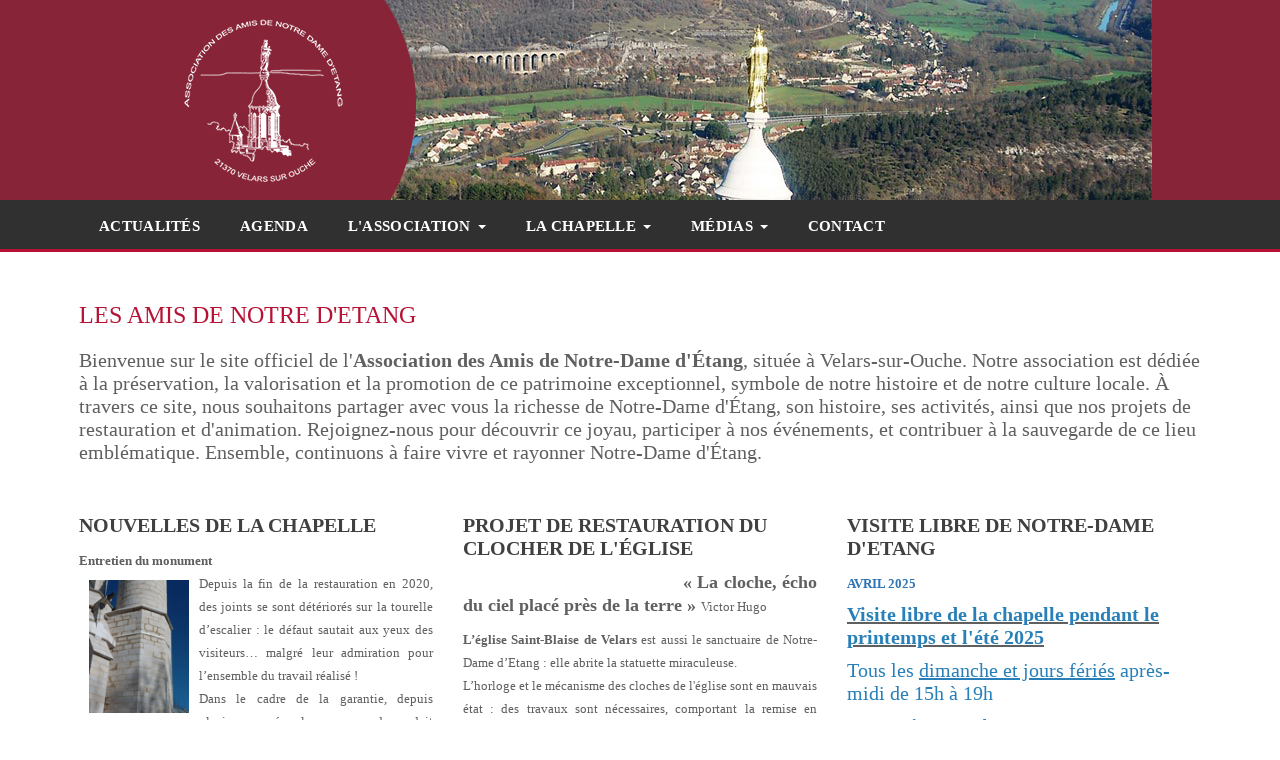

--- FILE ---
content_type: text/html; charset=UTF-8
request_url: https://les-amis-de-notre-dame-d-etang.s2.yapla.com/fr/accueil/detail/soutien-aux-amis-de-notre-detang/8565
body_size: 19390
content:
<!DOCTYPE html PUBLIC "-//W3C//DTD XHTML+RDFa 1.0//EN" "http://www.w3.org/MarkUp/DTD/xhtml-rdfa-1.dtd"><html lang="fr-FR" dir="ltr"
	xmlns="http://www.w3.org/1999/xhtml">

<head>
			<title>Dons à l'association des Amis de Notre-Dame d'Etang</title>
	        <meta http-equiv="Content-Type" content="text/html; charset=UTF-8" />
        <meta name="title" content="Dons à l'association des Amis de Notre-Dame d'Etang" />
        <meta name="description" content="Campagne pour l&amp;#39;entretien et l&amp;#39;amélioration de la Chapelle et du site de Notre-Dame D&amp;#39;Etang" />
        <meta name="robots" content="index, follow" />
        <meta name="author" content="amis de Notre-Dame d'etang" />
        <meta name="generator" content="Yapla v6.225.0 - CMS Application" />
        <meta property="og:title" content="Dons à l'association des Amis de Notre-Dame d'Etang" />
        <meta property="og:type" content="article" />
        <meta property="og:url" content="https://les-amis-de-notre-dame-d-etang.s2.yapla.com/fr/accueil/detail/soutien-aux-amis-de-notre-detang/8565" />
        <meta property="og:image" content="https://cdn.eu.yapla.com/company/CPYVHAJwXzW27KCDMPf4iaN0r/account/association-1-2-1650733996.jpg" />
        <meta property="og:site_name" content="Les amis de Notre Dame d'Etang" />
        <meta property="og:description" content="Campagne pour l&amp;#39;entretien et l&amp;#39;amélioration de la Chapelle et du site de Notre-Dame D&amp;#39;Etang" />
        <meta name="twitter:title" content="Dons à l'association des Amis de Notre-Dame d'Etang" />
        <meta name="twitter:card" content="summary_large_image" />
        <meta name="twitter:url" content="https://les-amis-de-notre-dame-d-etang.s2.yapla.com/fr/accueil/detail/soutien-aux-amis-de-notre-detang/8565" />
        <meta name="twitter:description" content="Campagne pour l&amp;#39;entretien et l&amp;#39;amélioration de la Chapelle et du site de Notre-Dame D&amp;#39;Etang" />
        <meta name="twitter:image:src" content="https://cdn.eu.yapla.com/company/CPYVHAJwXzW27KCDMPf4iaN0r/account/association-1-2-1650733996.jpg" />
    <script type="module" src="/js/vue/dist/assets/cms-C2-E8qGL.js"></script>
<link rel="stylesheet" href="/js/vue/dist/assets/cms-CtorkvZO.css" rel="stylesheet" type="text/css">
		<script>
			document.addEventListener('DOMContentLoaded', function () {
				memboGo.Web.Consent.gtm(null);
								memboGo.Web.Consent.hotjarId = '';
				memboGo.Web.Consent.facebookId = '';
				memboGo.Web.Consent.init(0, {"consentNotice":{"description":"<p class=\"consent_notice_title_title\">Nous voulons vous proposer la meilleure exp\u00e9rience sur notre site<\/p> Nous utilisons des cookies afin de vous offrir une navigation fluide et agr\u00e9able. Vous avez la possibilit\u00e9 de refuser, accepter ou g\u00e9rer ces pr\u00e9f\u00e9rences en cliquant sur l'un des trois boutons ci-dessous.","learnMore":"Param\u00e9trer les cookies"},"consentModal":{"title":"Param\u00e9trer les cookies","description":"amis de Notre-Dame d'etang utilise des cookies pour vous proposer une meilleure exp\u00e9rience de navigation. Veuillez noter que les cookies n\u00e9cessaires au fonctionnement du site ne peuvent \u00eatre refus\u00e9s. Pour en savoir plus, vous pouvez consulter notre <a href=\"https:\/\/www.yapla.com\/fr-fr\/donnees-personnelles\" target=\"_blank\">politique de traitement des donn\u00e9es personnelles<\/a>. <p>Cliquez sur chaque cat\u00e9gorie de cookies pour activer ou d\u00e9sactiver leur utilisation.<\/p>","acceptAll":"Tout accepter","acceptSelected":"Terminer","decline":"Tout refuser"},"Hotjar":{"description":"Enregistrement du parcours de navigation - <a href=\"https:\/\/www.hotjar.com\/legal\/policies\/privacy\/\" target=\"_blank\" style=\"font-size:12px;\">En savoir plus<\/a>"},"Google-Analytics":{"title":"Analytics","description":"Permet d'analyser les statistiques de consultation de notre site - <a href=\"https:\/\/policies.google.com\/privacy?hl=fr#infocollect\" target=\"_blank\" style=\"font-size:12px;\">En savoir plus<\/a>"},"Google-Ads":{"title":"Google-Ads","description":"Analyser la performance des campagnes publicitaires - <a href=\"https:\/\/policies.google.com\/privacy?hl=fr#infocollect\" target=\"_blank\" style=\"font-size:12px;\">En savoir plus<\/a>"},"Amplitude":{"title":"Amplitude","description":"Analyse et mesure les performances du site - <a href=\"https:\/\/amplitude.com\/privacy\" target=\"_blank\" style=\"font-size:12px;\">En savoir plus<\/a>"},"Facebook":{"title":"Facebook Pixel","description":"Identifie les visteurs en provenance de publications Facebook - <a href=\"https:\/\/www.facebook.com\/about\/privacy\" target=\"_blank\" style=\"font-size:12px;\">En savoir plus<\/a>"},"Sentry":{"title":"Sentry","description":"Surveille les erreurs et probl\u00e8mes techniques du site - <a href=\"https:\/\/sentry.io\/privacy\/\" target=\"_blank\" style=\"font-size:12px;\">En savoir plus<\/a>"},"ok":"OK pour moi","acceptAll":"Tout accepter","acceptSelected":"Terminer","decline":"Tout refuser"}, 'fr')
			});

					</script>

		<link href="https://cdn.eu.yapla.com/css/loader.css?v=v6.225.0&amp;v=v6.225.0&amp;sha1=83b4134a5967f4987f84b8012caf0efd0a1a75ab" media="screen" rel="stylesheet" type="text/css" />
<link href="https://cdn.eu.yapla.com/css/tips.css?v=v6.225.0&amp;v=v6.225.0&amp;sha1=83b4134a5967f4987f84b8012caf0efd0a1a75ab" media="screen" rel="stylesheet" type="text/css" />
<link href="https://cdn.eu.yapla.com/css/chosen.min.css?v=v6.225.0&amp;v=v6.225.0&amp;sha1=83b4134a5967f4987f84b8012caf0efd0a1a75ab" media="screen" rel="stylesheet" type="text/css" />
<link href="https://fonts.gstatic.com" rel="preconnect" />
<link href="https://www.googletagmanager.com" rel="preconnect" />
<link href="https://cdn.eu.yapla.com/company/CPYVHAJwXzW27KCDMPf4iaN0r/website/favicon-nde-1706193581.png" rel="shortcut icon" />
<link href="https://cdn.eu.yapla.com/css/bootstrap-cms.css?v=v6.225.0&amp;v=v6.225.0&amp;sha1=83b4134a5967f4987f84b8012caf0efd0a1a75ab" media="all" rel="stylesheet" type="text/css" />
<link href="/templates/cms/00012/css/main.css?v=v6.225.0" media="screen" rel="stylesheet" type="text/css" /><script type="text/javascript" src="https://cdn.eu.yapla.com/js/jquery/jquery-1.12.4.min.js?v=v6.225.0&amp;sha1=83b4134a5967f4987f84b8012caf0efd0a1a75ab"></script>
<script type="text/javascript" src="https://cdn.eu.yapla.com/js/jquery/jquery-ui-1.13.2.min.js?v=v6.225.0&amp;sha1=83b4134a5967f4987f84b8012caf0efd0a1a75ab"></script>
<script type="text/javascript" src="https://cdn.eu.yapla.com/js/membogo/web/frontend.js?v=v6.225.0&amp;v=v6.225.0&amp;sha1=83b4134a5967f4987f84b8012caf0efd0a1a75ab"></script>
<script type="text/javascript" src="https://cdn.eu.yapla.com/js/membogo/core.js?v=v6.225.0&amp;v=v6.225.0&amp;sha1=83b4134a5967f4987f84b8012caf0efd0a1a75ab"></script>
<script type="text/javascript" defer="defer">
    //<![CDATA[
    $(function(){memboGo.Web.Menu.vertical('.menu-vertical-1309936');});    //]]>
</script>
<script type="text/javascript" defer="defer" src="https://cdn.eu.yapla.com/js/membogo/form/field.js?v=v6.225.0&amp;v=v6.225.0&amp;sha1=83b4134a5967f4987f84b8012caf0efd0a1a75ab"></script>
<script type="text/javascript" defer="defer" src="https://cdn.eu.yapla.com/js/jquery/chosen.jquery.min.js?v=v6.225.0&amp;sha1=83b4134a5967f4987f84b8012caf0efd0a1a75ab"></script>
<script type="text/javascript" defer="defer">
    //<![CDATA[
    var fieldText = {"autocomplete":"Rechercher avec Google Maps","manual":"Saisir l'adresse manuellement"}    //]]>
</script>
<script type="text/javascript" defer="defer" src="https://cdn.eu.yapla.com/js/membogo/news/frontend.js?v=v6.225.0&amp;v=v6.225.0&amp;sha1=83b4134a5967f4987f84b8012caf0efd0a1a75ab"></script>
<script type="text/javascript" defer="defer">
    //<![CDATA[
    $(function(){memboGo.news.init();});    //]]>
</script>
<script type="text/javascript" defer="defer">
    //<![CDATA[
    var fieldText = {"autocomplete":"Rechercher avec Google Maps","manual":"Saisir l'adresse manuellement"}    //]]>
</script>
<script type="text/javascript" defer="defer">
    //<![CDATA[
    
var selected_state = '';
var local = "fr";
var pageId = "184278";
var text_edit = 'Éditer';
    //]]>
</script>
<script type="text/javascript" defer="defer" src="https://cdn.eu.yapla.com/js/hpjorg/utils.js?v=v6.225.0&amp;v=v6.225.0&amp;sha1=83b4134a5967f4987f84b8012caf0efd0a1a75ab"></script>
<script type="text/javascript" defer="defer" src="https://cdn.eu.yapla.com/js/joomflo/paginator.js?v=v6.225.0&amp;v=v6.225.0&amp;sha1=83b4134a5967f4987f84b8012caf0efd0a1a75ab"></script>
<script type="text/javascript" defer="defer" src="https://cdn.eu.yapla.com/js/joomflo/main.js?v=v6.225.0&amp;v=v6.225.0&amp;sha1=83b4134a5967f4987f84b8012caf0efd0a1a75ab"></script>
<script type="text/javascript" defer="defer" src="https://cdn.eu.yapla.com/js/jquery/chosen.jquery.min.js?v=v6.225.0&amp;v=v6.225.0&amp;sha1=83b4134a5967f4987f84b8012caf0efd0a1a75ab"></script>
<script type="text/javascript" defer="defer" src="https://cdn.eu.yapla.com/js/jquery/jquery.inputmask.bundle.min.js?v=4.0.6&amp;v=v6.225.0&amp;sha1=83b4134a5967f4987f84b8012caf0efd0a1a75ab"></script>
<script type="text/javascript" defer="defer" src="https://kit.fontawesome.com/1118d2d659.js"></script>
<script type="text/javascript" defer="defer" src="https://cdn.eu.yapla.com/js/joomflo/bootstrap-cms.min.js?v=v6.225.0&amp;v=v6.225.0&amp;sha1=83b4134a5967f4987f84b8012caf0efd0a1a75ab"></script>
<script type="text/javascript" defer="defer" src="https://cdn.eu.yapla.com/js/joomflo/dest/respond.min.js?v=v6.225.0&amp;v=v6.225.0&amp;sha1=83b4134a5967f4987f84b8012caf0efd0a1a75ab"></script>
<script type="text/javascript" defer="defer" src="https://cdn.eu.yapla.com/js/joomflo/cookieconsent/cookieconsent.min.js?v=v6.225.0&amp;v=v6.225.0&amp;sha1=83b4134a5967f4987f84b8012caf0efd0a1a75ab"></script>
<script type="text/javascript" defer="defer" src="https://cdn.eu.yapla.com/js/hpjorg/loader.js?v=v6.225.0&amp;v=v6.225.0&amp;sha1=83b4134a5967f4987f84b8012caf0efd0a1a75ab"></script>
<script type="text/javascript" defer="defer">
    //<![CDATA[
    	// Add a custom class to all datepicker instances to allow styling
	const originalAttachMethod = $.datepicker._attachDatepicker;
	$.datepicker._attachDatepicker = function(target, settings) {
		originalAttachMethod.call(this, target, settings);	
		this.dpDiv.addClass('yapla-datepicker');
	};

	var baseUrl = "/";
	var language = "fr";
	$(function() {
	memboGo.core._lng = 'fr';
	memboGo.core.money.format = '0,00 €';
	memboGo.core.googlePlace.key = '';
	memboGo.core.datepicker.init({"monthNames":"['Janvier', 'F\u00e9vrier', 'Mars', 'Avril', 'Mai', 'Juin', 'Juillet', 'Aout', 'Septembre', 'Octobre', 'Novembre', 'D\u00e9cembre']","monthNamesShort":"['Janvier', 'F\u00e9vrier', 'Mars', 'Avril', 'Mai', 'Juin', 'Juillet', 'Aout', 'Septembre', 'Octobre', 'Novembre', 'D\u00e9cembre']","dayNames":"['Dimanche', 'Lundi', 'Mardi', 'Mercredi', 'Jeudi', 'Vendredi', 'Samedi']","dayNamesShort":"['Dim', 'Lun', 'Mar', 'Mer', 'Jeu', 'Ven', 'Sam']","dayNamesMin":"['Dim', 'Lun', 'Mar', 'Mer', 'Jeu', 'Ven', 'Sam']","dateFormat":"dd-mm-yy","companyCountry":"FR"}	);
	});
	    //]]>
</script>	<meta name="viewport" content="width=device-width, initial-scale=1.0" />
	<meta http-equiv="X-UA-Compatible" content="IE=edge"><script type="text/javascript">(window.NREUM||(NREUM={})).init={privacy:{cookies_enabled:true},ajax:{deny_list:[]},feature_flags:["soft_nav"]};(window.NREUM||(NREUM={})).loader_config={licenseKey:"f76546586f",applicationID:"1038230873",browserID:"1120157852"};;/*! For license information please see nr-loader-rum-1.308.0.min.js.LICENSE.txt */
(()=>{var e,t,r={163:(e,t,r)=>{"use strict";r.d(t,{j:()=>E});var n=r(384),i=r(1741);var a=r(2555);r(860).K7.genericEvents;const s="experimental.resources",o="register",c=e=>{if(!e||"string"!=typeof e)return!1;try{document.createDocumentFragment().querySelector(e)}catch{return!1}return!0};var d=r(2614),u=r(944),l=r(8122);const f="[data-nr-mask]",g=e=>(0,l.a)(e,(()=>{const e={feature_flags:[],experimental:{allow_registered_children:!1,resources:!1},mask_selector:"*",block_selector:"[data-nr-block]",mask_input_options:{color:!1,date:!1,"datetime-local":!1,email:!1,month:!1,number:!1,range:!1,search:!1,tel:!1,text:!1,time:!1,url:!1,week:!1,textarea:!1,select:!1,password:!0}};return{ajax:{deny_list:void 0,block_internal:!0,enabled:!0,autoStart:!0},api:{get allow_registered_children(){return e.feature_flags.includes(o)||e.experimental.allow_registered_children},set allow_registered_children(t){e.experimental.allow_registered_children=t},duplicate_registered_data:!1},browser_consent_mode:{enabled:!1},distributed_tracing:{enabled:void 0,exclude_newrelic_header:void 0,cors_use_newrelic_header:void 0,cors_use_tracecontext_headers:void 0,allowed_origins:void 0},get feature_flags(){return e.feature_flags},set feature_flags(t){e.feature_flags=t},generic_events:{enabled:!0,autoStart:!0},harvest:{interval:30},jserrors:{enabled:!0,autoStart:!0},logging:{enabled:!0,autoStart:!0},metrics:{enabled:!0,autoStart:!0},obfuscate:void 0,page_action:{enabled:!0},page_view_event:{enabled:!0,autoStart:!0},page_view_timing:{enabled:!0,autoStart:!0},performance:{capture_marks:!1,capture_measures:!1,capture_detail:!0,resources:{get enabled(){return e.feature_flags.includes(s)||e.experimental.resources},set enabled(t){e.experimental.resources=t},asset_types:[],first_party_domains:[],ignore_newrelic:!0}},privacy:{cookies_enabled:!0},proxy:{assets:void 0,beacon:void 0},session:{expiresMs:d.wk,inactiveMs:d.BB},session_replay:{autoStart:!0,enabled:!1,preload:!1,sampling_rate:10,error_sampling_rate:100,collect_fonts:!1,inline_images:!1,fix_stylesheets:!0,mask_all_inputs:!0,get mask_text_selector(){return e.mask_selector},set mask_text_selector(t){c(t)?e.mask_selector="".concat(t,",").concat(f):""===t||null===t?e.mask_selector=f:(0,u.R)(5,t)},get block_class(){return"nr-block"},get ignore_class(){return"nr-ignore"},get mask_text_class(){return"nr-mask"},get block_selector(){return e.block_selector},set block_selector(t){c(t)?e.block_selector+=",".concat(t):""!==t&&(0,u.R)(6,t)},get mask_input_options(){return e.mask_input_options},set mask_input_options(t){t&&"object"==typeof t?e.mask_input_options={...t,password:!0}:(0,u.R)(7,t)}},session_trace:{enabled:!0,autoStart:!0},soft_navigations:{enabled:!0,autoStart:!0},spa:{enabled:!0,autoStart:!0},ssl:void 0,user_actions:{enabled:!0,elementAttributes:["id","className","tagName","type"]}}})());var p=r(6154),m=r(9324);let h=0;const v={buildEnv:m.F3,distMethod:m.Xs,version:m.xv,originTime:p.WN},b={consented:!1},y={appMetadata:{},get consented(){return this.session?.state?.consent||b.consented},set consented(e){b.consented=e},customTransaction:void 0,denyList:void 0,disabled:!1,harvester:void 0,isolatedBacklog:!1,isRecording:!1,loaderType:void 0,maxBytes:3e4,obfuscator:void 0,onerror:void 0,ptid:void 0,releaseIds:{},session:void 0,timeKeeper:void 0,registeredEntities:[],jsAttributesMetadata:{bytes:0},get harvestCount(){return++h}},_=e=>{const t=(0,l.a)(e,y),r=Object.keys(v).reduce((e,t)=>(e[t]={value:v[t],writable:!1,configurable:!0,enumerable:!0},e),{});return Object.defineProperties(t,r)};var w=r(5701);const x=e=>{const t=e.startsWith("http");e+="/",r.p=t?e:"https://"+e};var R=r(7836),k=r(3241);const A={accountID:void 0,trustKey:void 0,agentID:void 0,licenseKey:void 0,applicationID:void 0,xpid:void 0},S=e=>(0,l.a)(e,A),T=new Set;function E(e,t={},r,s){let{init:o,info:c,loader_config:d,runtime:u={},exposed:l=!0}=t;if(!c){const e=(0,n.pV)();o=e.init,c=e.info,d=e.loader_config}e.init=g(o||{}),e.loader_config=S(d||{}),c.jsAttributes??={},p.bv&&(c.jsAttributes.isWorker=!0),e.info=(0,a.D)(c);const f=e.init,m=[c.beacon,c.errorBeacon];T.has(e.agentIdentifier)||(f.proxy.assets&&(x(f.proxy.assets),m.push(f.proxy.assets)),f.proxy.beacon&&m.push(f.proxy.beacon),e.beacons=[...m],function(e){const t=(0,n.pV)();Object.getOwnPropertyNames(i.W.prototype).forEach(r=>{const n=i.W.prototype[r];if("function"!=typeof n||"constructor"===n)return;let a=t[r];e[r]&&!1!==e.exposed&&"micro-agent"!==e.runtime?.loaderType&&(t[r]=(...t)=>{const n=e[r](...t);return a?a(...t):n})})}(e),(0,n.US)("activatedFeatures",w.B)),u.denyList=[...f.ajax.deny_list||[],...f.ajax.block_internal?m:[]],u.ptid=e.agentIdentifier,u.loaderType=r,e.runtime=_(u),T.has(e.agentIdentifier)||(e.ee=R.ee.get(e.agentIdentifier),e.exposed=l,(0,k.W)({agentIdentifier:e.agentIdentifier,drained:!!w.B?.[e.agentIdentifier],type:"lifecycle",name:"initialize",feature:void 0,data:e.config})),T.add(e.agentIdentifier)}},384:(e,t,r)=>{"use strict";r.d(t,{NT:()=>s,US:()=>u,Zm:()=>o,bQ:()=>d,dV:()=>c,pV:()=>l});var n=r(6154),i=r(1863),a=r(1910);const s={beacon:"bam.nr-data.net",errorBeacon:"bam.nr-data.net"};function o(){return n.gm.NREUM||(n.gm.NREUM={}),void 0===n.gm.newrelic&&(n.gm.newrelic=n.gm.NREUM),n.gm.NREUM}function c(){let e=o();return e.o||(e.o={ST:n.gm.setTimeout,SI:n.gm.setImmediate||n.gm.setInterval,CT:n.gm.clearTimeout,XHR:n.gm.XMLHttpRequest,REQ:n.gm.Request,EV:n.gm.Event,PR:n.gm.Promise,MO:n.gm.MutationObserver,FETCH:n.gm.fetch,WS:n.gm.WebSocket},(0,a.i)(...Object.values(e.o))),e}function d(e,t){let r=o();r.initializedAgents??={},t.initializedAt={ms:(0,i.t)(),date:new Date},r.initializedAgents[e]=t}function u(e,t){o()[e]=t}function l(){return function(){let e=o();const t=e.info||{};e.info={beacon:s.beacon,errorBeacon:s.errorBeacon,...t}}(),function(){let e=o();const t=e.init||{};e.init={...t}}(),c(),function(){let e=o();const t=e.loader_config||{};e.loader_config={...t}}(),o()}},782:(e,t,r)=>{"use strict";r.d(t,{T:()=>n});const n=r(860).K7.pageViewTiming},860:(e,t,r)=>{"use strict";r.d(t,{$J:()=>u,K7:()=>c,P3:()=>d,XX:()=>i,Yy:()=>o,df:()=>a,qY:()=>n,v4:()=>s});const n="events",i="jserrors",a="browser/blobs",s="rum",o="browser/logs",c={ajax:"ajax",genericEvents:"generic_events",jserrors:i,logging:"logging",metrics:"metrics",pageAction:"page_action",pageViewEvent:"page_view_event",pageViewTiming:"page_view_timing",sessionReplay:"session_replay",sessionTrace:"session_trace",softNav:"soft_navigations",spa:"spa"},d={[c.pageViewEvent]:1,[c.pageViewTiming]:2,[c.metrics]:3,[c.jserrors]:4,[c.spa]:5,[c.ajax]:6,[c.sessionTrace]:7,[c.softNav]:8,[c.sessionReplay]:9,[c.logging]:10,[c.genericEvents]:11},u={[c.pageViewEvent]:s,[c.pageViewTiming]:n,[c.ajax]:n,[c.spa]:n,[c.softNav]:n,[c.metrics]:i,[c.jserrors]:i,[c.sessionTrace]:a,[c.sessionReplay]:a,[c.logging]:o,[c.genericEvents]:"ins"}},944:(e,t,r)=>{"use strict";r.d(t,{R:()=>i});var n=r(3241);function i(e,t){"function"==typeof console.debug&&(console.debug("New Relic Warning: https://github.com/newrelic/newrelic-browser-agent/blob/main/docs/warning-codes.md#".concat(e),t),(0,n.W)({agentIdentifier:null,drained:null,type:"data",name:"warn",feature:"warn",data:{code:e,secondary:t}}))}},1687:(e,t,r)=>{"use strict";r.d(t,{Ak:()=>d,Ze:()=>f,x3:()=>u});var n=r(3241),i=r(7836),a=r(3606),s=r(860),o=r(2646);const c={};function d(e,t){const r={staged:!1,priority:s.P3[t]||0};l(e),c[e].get(t)||c[e].set(t,r)}function u(e,t){e&&c[e]&&(c[e].get(t)&&c[e].delete(t),p(e,t,!1),c[e].size&&g(e))}function l(e){if(!e)throw new Error("agentIdentifier required");c[e]||(c[e]=new Map)}function f(e="",t="feature",r=!1){if(l(e),!e||!c[e].get(t)||r)return p(e,t);c[e].get(t).staged=!0,g(e)}function g(e){const t=Array.from(c[e]);t.every(([e,t])=>t.staged)&&(t.sort((e,t)=>e[1].priority-t[1].priority),t.forEach(([t])=>{c[e].delete(t),p(e,t)}))}function p(e,t,r=!0){const s=e?i.ee.get(e):i.ee,c=a.i.handlers;if(!s.aborted&&s.backlog&&c){if((0,n.W)({agentIdentifier:e,type:"lifecycle",name:"drain",feature:t}),r){const e=s.backlog[t],r=c[t];if(r){for(let t=0;e&&t<e.length;++t)m(e[t],r);Object.entries(r).forEach(([e,t])=>{Object.values(t||{}).forEach(t=>{t[0]?.on&&t[0]?.context()instanceof o.y&&t[0].on(e,t[1])})})}}s.isolatedBacklog||delete c[t],s.backlog[t]=null,s.emit("drain-"+t,[])}}function m(e,t){var r=e[1];Object.values(t[r]||{}).forEach(t=>{var r=e[0];if(t[0]===r){var n=t[1],i=e[3],a=e[2];n.apply(i,a)}})}},1738:(e,t,r)=>{"use strict";r.d(t,{U:()=>g,Y:()=>f});var n=r(3241),i=r(9908),a=r(1863),s=r(944),o=r(5701),c=r(3969),d=r(8362),u=r(860),l=r(4261);function f(e,t,r,a){const f=a||r;!f||f[e]&&f[e]!==d.d.prototype[e]||(f[e]=function(){(0,i.p)(c.xV,["API/"+e+"/called"],void 0,u.K7.metrics,r.ee),(0,n.W)({agentIdentifier:r.agentIdentifier,drained:!!o.B?.[r.agentIdentifier],type:"data",name:"api",feature:l.Pl+e,data:{}});try{return t.apply(this,arguments)}catch(e){(0,s.R)(23,e)}})}function g(e,t,r,n,s){const o=e.info;null===r?delete o.jsAttributes[t]:o.jsAttributes[t]=r,(s||null===r)&&(0,i.p)(l.Pl+n,[(0,a.t)(),t,r],void 0,"session",e.ee)}},1741:(e,t,r)=>{"use strict";r.d(t,{W:()=>a});var n=r(944),i=r(4261);class a{#e(e,...t){if(this[e]!==a.prototype[e])return this[e](...t);(0,n.R)(35,e)}addPageAction(e,t){return this.#e(i.hG,e,t)}register(e){return this.#e(i.eY,e)}recordCustomEvent(e,t){return this.#e(i.fF,e,t)}setPageViewName(e,t){return this.#e(i.Fw,e,t)}setCustomAttribute(e,t,r){return this.#e(i.cD,e,t,r)}noticeError(e,t){return this.#e(i.o5,e,t)}setUserId(e,t=!1){return this.#e(i.Dl,e,t)}setApplicationVersion(e){return this.#e(i.nb,e)}setErrorHandler(e){return this.#e(i.bt,e)}addRelease(e,t){return this.#e(i.k6,e,t)}log(e,t){return this.#e(i.$9,e,t)}start(){return this.#e(i.d3)}finished(e){return this.#e(i.BL,e)}recordReplay(){return this.#e(i.CH)}pauseReplay(){return this.#e(i.Tb)}addToTrace(e){return this.#e(i.U2,e)}setCurrentRouteName(e){return this.#e(i.PA,e)}interaction(e){return this.#e(i.dT,e)}wrapLogger(e,t,r){return this.#e(i.Wb,e,t,r)}measure(e,t){return this.#e(i.V1,e,t)}consent(e){return this.#e(i.Pv,e)}}},1863:(e,t,r)=>{"use strict";function n(){return Math.floor(performance.now())}r.d(t,{t:()=>n})},1910:(e,t,r)=>{"use strict";r.d(t,{i:()=>a});var n=r(944);const i=new Map;function a(...e){return e.every(e=>{if(i.has(e))return i.get(e);const t="function"==typeof e?e.toString():"",r=t.includes("[native code]"),a=t.includes("nrWrapper");return r||a||(0,n.R)(64,e?.name||t),i.set(e,r),r})}},2555:(e,t,r)=>{"use strict";r.d(t,{D:()=>o,f:()=>s});var n=r(384),i=r(8122);const a={beacon:n.NT.beacon,errorBeacon:n.NT.errorBeacon,licenseKey:void 0,applicationID:void 0,sa:void 0,queueTime:void 0,applicationTime:void 0,ttGuid:void 0,user:void 0,account:void 0,product:void 0,extra:void 0,jsAttributes:{},userAttributes:void 0,atts:void 0,transactionName:void 0,tNamePlain:void 0};function s(e){try{return!!e.licenseKey&&!!e.errorBeacon&&!!e.applicationID}catch(e){return!1}}const o=e=>(0,i.a)(e,a)},2614:(e,t,r)=>{"use strict";r.d(t,{BB:()=>s,H3:()=>n,g:()=>d,iL:()=>c,tS:()=>o,uh:()=>i,wk:()=>a});const n="NRBA",i="SESSION",a=144e5,s=18e5,o={STARTED:"session-started",PAUSE:"session-pause",RESET:"session-reset",RESUME:"session-resume",UPDATE:"session-update"},c={SAME_TAB:"same-tab",CROSS_TAB:"cross-tab"},d={OFF:0,FULL:1,ERROR:2}},2646:(e,t,r)=>{"use strict";r.d(t,{y:()=>n});class n{constructor(e){this.contextId=e}}},2843:(e,t,r)=>{"use strict";r.d(t,{G:()=>a,u:()=>i});var n=r(3878);function i(e,t=!1,r,i){(0,n.DD)("visibilitychange",function(){if(t)return void("hidden"===document.visibilityState&&e());e(document.visibilityState)},r,i)}function a(e,t,r){(0,n.sp)("pagehide",e,t,r)}},3241:(e,t,r)=>{"use strict";r.d(t,{W:()=>a});var n=r(6154);const i="newrelic";function a(e={}){try{n.gm.dispatchEvent(new CustomEvent(i,{detail:e}))}catch(e){}}},3606:(e,t,r)=>{"use strict";r.d(t,{i:()=>a});var n=r(9908);a.on=s;var i=a.handlers={};function a(e,t,r,a){s(a||n.d,i,e,t,r)}function s(e,t,r,i,a){a||(a="feature"),e||(e=n.d);var s=t[a]=t[a]||{};(s[r]=s[r]||[]).push([e,i])}},3878:(e,t,r)=>{"use strict";function n(e,t){return{capture:e,passive:!1,signal:t}}function i(e,t,r=!1,i){window.addEventListener(e,t,n(r,i))}function a(e,t,r=!1,i){document.addEventListener(e,t,n(r,i))}r.d(t,{DD:()=>a,jT:()=>n,sp:()=>i})},3969:(e,t,r)=>{"use strict";r.d(t,{TZ:()=>n,XG:()=>o,rs:()=>i,xV:()=>s,z_:()=>a});const n=r(860).K7.metrics,i="sm",a="cm",s="storeSupportabilityMetrics",o="storeEventMetrics"},4234:(e,t,r)=>{"use strict";r.d(t,{W:()=>a});var n=r(7836),i=r(1687);class a{constructor(e,t){this.agentIdentifier=e,this.ee=n.ee.get(e),this.featureName=t,this.blocked=!1}deregisterDrain(){(0,i.x3)(this.agentIdentifier,this.featureName)}}},4261:(e,t,r)=>{"use strict";r.d(t,{$9:()=>d,BL:()=>o,CH:()=>g,Dl:()=>_,Fw:()=>y,PA:()=>h,Pl:()=>n,Pv:()=>k,Tb:()=>l,U2:()=>a,V1:()=>R,Wb:()=>x,bt:()=>b,cD:()=>v,d3:()=>w,dT:()=>c,eY:()=>p,fF:()=>f,hG:()=>i,k6:()=>s,nb:()=>m,o5:()=>u});const n="api-",i="addPageAction",a="addToTrace",s="addRelease",o="finished",c="interaction",d="log",u="noticeError",l="pauseReplay",f="recordCustomEvent",g="recordReplay",p="register",m="setApplicationVersion",h="setCurrentRouteName",v="setCustomAttribute",b="setErrorHandler",y="setPageViewName",_="setUserId",w="start",x="wrapLogger",R="measure",k="consent"},5289:(e,t,r)=>{"use strict";r.d(t,{GG:()=>s,Qr:()=>c,sB:()=>o});var n=r(3878),i=r(6389);function a(){return"undefined"==typeof document||"complete"===document.readyState}function s(e,t){if(a())return e();const r=(0,i.J)(e),s=setInterval(()=>{a()&&(clearInterval(s),r())},500);(0,n.sp)("load",r,t)}function o(e){if(a())return e();(0,n.DD)("DOMContentLoaded",e)}function c(e){if(a())return e();(0,n.sp)("popstate",e)}},5607:(e,t,r)=>{"use strict";r.d(t,{W:()=>n});const n=(0,r(9566).bz)()},5701:(e,t,r)=>{"use strict";r.d(t,{B:()=>a,t:()=>s});var n=r(3241);const i=new Set,a={};function s(e,t){const r=t.agentIdentifier;a[r]??={},e&&"object"==typeof e&&(i.has(r)||(t.ee.emit("rumresp",[e]),a[r]=e,i.add(r),(0,n.W)({agentIdentifier:r,loaded:!0,drained:!0,type:"lifecycle",name:"load",feature:void 0,data:e})))}},6154:(e,t,r)=>{"use strict";r.d(t,{OF:()=>c,RI:()=>i,WN:()=>u,bv:()=>a,eN:()=>l,gm:()=>s,mw:()=>o,sb:()=>d});var n=r(1863);const i="undefined"!=typeof window&&!!window.document,a="undefined"!=typeof WorkerGlobalScope&&("undefined"!=typeof self&&self instanceof WorkerGlobalScope&&self.navigator instanceof WorkerNavigator||"undefined"!=typeof globalThis&&globalThis instanceof WorkerGlobalScope&&globalThis.navigator instanceof WorkerNavigator),s=i?window:"undefined"!=typeof WorkerGlobalScope&&("undefined"!=typeof self&&self instanceof WorkerGlobalScope&&self||"undefined"!=typeof globalThis&&globalThis instanceof WorkerGlobalScope&&globalThis),o=Boolean("hidden"===s?.document?.visibilityState),c=/iPad|iPhone|iPod/.test(s.navigator?.userAgent),d=c&&"undefined"==typeof SharedWorker,u=((()=>{const e=s.navigator?.userAgent?.match(/Firefox[/\s](\d+\.\d+)/);Array.isArray(e)&&e.length>=2&&e[1]})(),Date.now()-(0,n.t)()),l=()=>"undefined"!=typeof PerformanceNavigationTiming&&s?.performance?.getEntriesByType("navigation")?.[0]?.responseStart},6389:(e,t,r)=>{"use strict";function n(e,t=500,r={}){const n=r?.leading||!1;let i;return(...r)=>{n&&void 0===i&&(e.apply(this,r),i=setTimeout(()=>{i=clearTimeout(i)},t)),n||(clearTimeout(i),i=setTimeout(()=>{e.apply(this,r)},t))}}function i(e){let t=!1;return(...r)=>{t||(t=!0,e.apply(this,r))}}r.d(t,{J:()=>i,s:()=>n})},6630:(e,t,r)=>{"use strict";r.d(t,{T:()=>n});const n=r(860).K7.pageViewEvent},7699:(e,t,r)=>{"use strict";r.d(t,{It:()=>a,KC:()=>o,No:()=>i,qh:()=>s});var n=r(860);const i=16e3,a=1e6,s="SESSION_ERROR",o={[n.K7.logging]:!0,[n.K7.genericEvents]:!1,[n.K7.jserrors]:!1,[n.K7.ajax]:!1}},7836:(e,t,r)=>{"use strict";r.d(t,{P:()=>o,ee:()=>c});var n=r(384),i=r(8990),a=r(2646),s=r(5607);const o="nr@context:".concat(s.W),c=function e(t,r){var n={},s={},u={},l=!1;try{l=16===r.length&&d.initializedAgents?.[r]?.runtime.isolatedBacklog}catch(e){}var f={on:p,addEventListener:p,removeEventListener:function(e,t){var r=n[e];if(!r)return;for(var i=0;i<r.length;i++)r[i]===t&&r.splice(i,1)},emit:function(e,r,n,i,a){!1!==a&&(a=!0);if(c.aborted&&!i)return;t&&a&&t.emit(e,r,n);var o=g(n);m(e).forEach(e=>{e.apply(o,r)});var d=v()[s[e]];d&&d.push([f,e,r,o]);return o},get:h,listeners:m,context:g,buffer:function(e,t){const r=v();if(t=t||"feature",f.aborted)return;Object.entries(e||{}).forEach(([e,n])=>{s[n]=t,t in r||(r[t]=[])})},abort:function(){f._aborted=!0,Object.keys(f.backlog).forEach(e=>{delete f.backlog[e]})},isBuffering:function(e){return!!v()[s[e]]},debugId:r,backlog:l?{}:t&&"object"==typeof t.backlog?t.backlog:{},isolatedBacklog:l};return Object.defineProperty(f,"aborted",{get:()=>{let e=f._aborted||!1;return e||(t&&(e=t.aborted),e)}}),f;function g(e){return e&&e instanceof a.y?e:e?(0,i.I)(e,o,()=>new a.y(o)):new a.y(o)}function p(e,t){n[e]=m(e).concat(t)}function m(e){return n[e]||[]}function h(t){return u[t]=u[t]||e(f,t)}function v(){return f.backlog}}(void 0,"globalEE"),d=(0,n.Zm)();d.ee||(d.ee=c)},8122:(e,t,r)=>{"use strict";r.d(t,{a:()=>i});var n=r(944);function i(e,t){try{if(!e||"object"!=typeof e)return(0,n.R)(3);if(!t||"object"!=typeof t)return(0,n.R)(4);const r=Object.create(Object.getPrototypeOf(t),Object.getOwnPropertyDescriptors(t)),a=0===Object.keys(r).length?e:r;for(let s in a)if(void 0!==e[s])try{if(null===e[s]){r[s]=null;continue}Array.isArray(e[s])&&Array.isArray(t[s])?r[s]=Array.from(new Set([...e[s],...t[s]])):"object"==typeof e[s]&&"object"==typeof t[s]?r[s]=i(e[s],t[s]):r[s]=e[s]}catch(e){r[s]||(0,n.R)(1,e)}return r}catch(e){(0,n.R)(2,e)}}},8362:(e,t,r)=>{"use strict";r.d(t,{d:()=>a});var n=r(9566),i=r(1741);class a extends i.W{agentIdentifier=(0,n.LA)(16)}},8374:(e,t,r)=>{r.nc=(()=>{try{return document?.currentScript?.nonce}catch(e){}return""})()},8990:(e,t,r)=>{"use strict";r.d(t,{I:()=>i});var n=Object.prototype.hasOwnProperty;function i(e,t,r){if(n.call(e,t))return e[t];var i=r();if(Object.defineProperty&&Object.keys)try{return Object.defineProperty(e,t,{value:i,writable:!0,enumerable:!1}),i}catch(e){}return e[t]=i,i}},9324:(e,t,r)=>{"use strict";r.d(t,{F3:()=>i,Xs:()=>a,xv:()=>n});const n="1.308.0",i="PROD",a="CDN"},9566:(e,t,r)=>{"use strict";r.d(t,{LA:()=>o,bz:()=>s});var n=r(6154);const i="xxxxxxxx-xxxx-4xxx-yxxx-xxxxxxxxxxxx";function a(e,t){return e?15&e[t]:16*Math.random()|0}function s(){const e=n.gm?.crypto||n.gm?.msCrypto;let t,r=0;return e&&e.getRandomValues&&(t=e.getRandomValues(new Uint8Array(30))),i.split("").map(e=>"x"===e?a(t,r++).toString(16):"y"===e?(3&a()|8).toString(16):e).join("")}function o(e){const t=n.gm?.crypto||n.gm?.msCrypto;let r,i=0;t&&t.getRandomValues&&(r=t.getRandomValues(new Uint8Array(e)));const s=[];for(var o=0;o<e;o++)s.push(a(r,i++).toString(16));return s.join("")}},9908:(e,t,r)=>{"use strict";r.d(t,{d:()=>n,p:()=>i});var n=r(7836).ee.get("handle");function i(e,t,r,i,a){a?(a.buffer([e],i),a.emit(e,t,r)):(n.buffer([e],i),n.emit(e,t,r))}}},n={};function i(e){var t=n[e];if(void 0!==t)return t.exports;var a=n[e]={exports:{}};return r[e](a,a.exports,i),a.exports}i.m=r,i.d=(e,t)=>{for(var r in t)i.o(t,r)&&!i.o(e,r)&&Object.defineProperty(e,r,{enumerable:!0,get:t[r]})},i.f={},i.e=e=>Promise.all(Object.keys(i.f).reduce((t,r)=>(i.f[r](e,t),t),[])),i.u=e=>"nr-rum-1.308.0.min.js",i.o=(e,t)=>Object.prototype.hasOwnProperty.call(e,t),e={},t="NRBA-1.308.0.PROD:",i.l=(r,n,a,s)=>{if(e[r])e[r].push(n);else{var o,c;if(void 0!==a)for(var d=document.getElementsByTagName("script"),u=0;u<d.length;u++){var l=d[u];if(l.getAttribute("src")==r||l.getAttribute("data-webpack")==t+a){o=l;break}}if(!o){c=!0;var f={296:"sha512-+MIMDsOcckGXa1EdWHqFNv7P+JUkd5kQwCBr3KE6uCvnsBNUrdSt4a/3/L4j4TxtnaMNjHpza2/erNQbpacJQA=="};(o=document.createElement("script")).charset="utf-8",i.nc&&o.setAttribute("nonce",i.nc),o.setAttribute("data-webpack",t+a),o.src=r,0!==o.src.indexOf(window.location.origin+"/")&&(o.crossOrigin="anonymous"),f[s]&&(o.integrity=f[s])}e[r]=[n];var g=(t,n)=>{o.onerror=o.onload=null,clearTimeout(p);var i=e[r];if(delete e[r],o.parentNode&&o.parentNode.removeChild(o),i&&i.forEach(e=>e(n)),t)return t(n)},p=setTimeout(g.bind(null,void 0,{type:"timeout",target:o}),12e4);o.onerror=g.bind(null,o.onerror),o.onload=g.bind(null,o.onload),c&&document.head.appendChild(o)}},i.r=e=>{"undefined"!=typeof Symbol&&Symbol.toStringTag&&Object.defineProperty(e,Symbol.toStringTag,{value:"Module"}),Object.defineProperty(e,"__esModule",{value:!0})},i.p="https://js-agent.newrelic.com/",(()=>{var e={374:0,840:0};i.f.j=(t,r)=>{var n=i.o(e,t)?e[t]:void 0;if(0!==n)if(n)r.push(n[2]);else{var a=new Promise((r,i)=>n=e[t]=[r,i]);r.push(n[2]=a);var s=i.p+i.u(t),o=new Error;i.l(s,r=>{if(i.o(e,t)&&(0!==(n=e[t])&&(e[t]=void 0),n)){var a=r&&("load"===r.type?"missing":r.type),s=r&&r.target&&r.target.src;o.message="Loading chunk "+t+" failed: ("+a+": "+s+")",o.name="ChunkLoadError",o.type=a,o.request=s,n[1](o)}},"chunk-"+t,t)}};var t=(t,r)=>{var n,a,[s,o,c]=r,d=0;if(s.some(t=>0!==e[t])){for(n in o)i.o(o,n)&&(i.m[n]=o[n]);if(c)c(i)}for(t&&t(r);d<s.length;d++)a=s[d],i.o(e,a)&&e[a]&&e[a][0](),e[a]=0},r=self["webpackChunk:NRBA-1.308.0.PROD"]=self["webpackChunk:NRBA-1.308.0.PROD"]||[];r.forEach(t.bind(null,0)),r.push=t.bind(null,r.push.bind(r))})(),(()=>{"use strict";i(8374);var e=i(8362),t=i(860);const r=Object.values(t.K7);var n=i(163);var a=i(9908),s=i(1863),o=i(4261),c=i(1738);var d=i(1687),u=i(4234),l=i(5289),f=i(6154),g=i(944),p=i(384);const m=e=>f.RI&&!0===e?.privacy.cookies_enabled;function h(e){return!!(0,p.dV)().o.MO&&m(e)&&!0===e?.session_trace.enabled}var v=i(6389),b=i(7699);class y extends u.W{constructor(e,t){super(e.agentIdentifier,t),this.agentRef=e,this.abortHandler=void 0,this.featAggregate=void 0,this.loadedSuccessfully=void 0,this.onAggregateImported=new Promise(e=>{this.loadedSuccessfully=e}),this.deferred=Promise.resolve(),!1===e.init[this.featureName].autoStart?this.deferred=new Promise((t,r)=>{this.ee.on("manual-start-all",(0,v.J)(()=>{(0,d.Ak)(e.agentIdentifier,this.featureName),t()}))}):(0,d.Ak)(e.agentIdentifier,t)}importAggregator(e,t,r={}){if(this.featAggregate)return;const n=async()=>{let n;await this.deferred;try{if(m(e.init)){const{setupAgentSession:t}=await i.e(296).then(i.bind(i,3305));n=t(e)}}catch(e){(0,g.R)(20,e),this.ee.emit("internal-error",[e]),(0,a.p)(b.qh,[e],void 0,this.featureName,this.ee)}try{if(!this.#t(this.featureName,n,e.init))return(0,d.Ze)(this.agentIdentifier,this.featureName),void this.loadedSuccessfully(!1);const{Aggregate:i}=await t();this.featAggregate=new i(e,r),e.runtime.harvester.initializedAggregates.push(this.featAggregate),this.loadedSuccessfully(!0)}catch(e){(0,g.R)(34,e),this.abortHandler?.(),(0,d.Ze)(this.agentIdentifier,this.featureName,!0),this.loadedSuccessfully(!1),this.ee&&this.ee.abort()}};f.RI?(0,l.GG)(()=>n(),!0):n()}#t(e,r,n){if(this.blocked)return!1;switch(e){case t.K7.sessionReplay:return h(n)&&!!r;case t.K7.sessionTrace:return!!r;default:return!0}}}var _=i(6630),w=i(2614),x=i(3241);class R extends y{static featureName=_.T;constructor(e){var t;super(e,_.T),this.setupInspectionEvents(e.agentIdentifier),t=e,(0,c.Y)(o.Fw,function(e,r){"string"==typeof e&&("/"!==e.charAt(0)&&(e="/"+e),t.runtime.customTransaction=(r||"http://custom.transaction")+e,(0,a.p)(o.Pl+o.Fw,[(0,s.t)()],void 0,void 0,t.ee))},t),this.importAggregator(e,()=>i.e(296).then(i.bind(i,3943)))}setupInspectionEvents(e){const t=(t,r)=>{t&&(0,x.W)({agentIdentifier:e,timeStamp:t.timeStamp,loaded:"complete"===t.target.readyState,type:"window",name:r,data:t.target.location+""})};(0,l.sB)(e=>{t(e,"DOMContentLoaded")}),(0,l.GG)(e=>{t(e,"load")}),(0,l.Qr)(e=>{t(e,"navigate")}),this.ee.on(w.tS.UPDATE,(t,r)=>{(0,x.W)({agentIdentifier:e,type:"lifecycle",name:"session",data:r})})}}class k extends e.d{constructor(e){var t;(super(),f.gm)?(this.features={},(0,p.bQ)(this.agentIdentifier,this),this.desiredFeatures=new Set(e.features||[]),this.desiredFeatures.add(R),(0,n.j)(this,e,e.loaderType||"agent"),t=this,(0,c.Y)(o.cD,function(e,r,n=!1){if("string"==typeof e){if(["string","number","boolean"].includes(typeof r)||null===r)return(0,c.U)(t,e,r,o.cD,n);(0,g.R)(40,typeof r)}else(0,g.R)(39,typeof e)},t),function(e){(0,c.Y)(o.Dl,function(t,r=!1){if("string"!=typeof t&&null!==t)return void(0,g.R)(41,typeof t);const n=e.info.jsAttributes["enduser.id"];r&&null!=n&&n!==t?(0,a.p)(o.Pl+"setUserIdAndResetSession",[t],void 0,"session",e.ee):(0,c.U)(e,"enduser.id",t,o.Dl,!0)},e)}(this),function(e){(0,c.Y)(o.nb,function(t){if("string"==typeof t||null===t)return(0,c.U)(e,"application.version",t,o.nb,!1);(0,g.R)(42,typeof t)},e)}(this),function(e){(0,c.Y)(o.d3,function(){e.ee.emit("manual-start-all")},e)}(this),function(e){(0,c.Y)(o.Pv,function(t=!0){if("boolean"==typeof t){if((0,a.p)(o.Pl+o.Pv,[t],void 0,"session",e.ee),e.runtime.consented=t,t){const t=e.features.page_view_event;t.onAggregateImported.then(e=>{const r=t.featAggregate;e&&!r.sentRum&&r.sendRum()})}}else(0,g.R)(65,typeof t)},e)}(this),this.run()):(0,g.R)(21)}get config(){return{info:this.info,init:this.init,loader_config:this.loader_config,runtime:this.runtime}}get api(){return this}run(){try{const e=function(e){const t={};return r.forEach(r=>{t[r]=!!e[r]?.enabled}),t}(this.init),n=[...this.desiredFeatures];n.sort((e,r)=>t.P3[e.featureName]-t.P3[r.featureName]),n.forEach(r=>{if(!e[r.featureName]&&r.featureName!==t.K7.pageViewEvent)return;if(r.featureName===t.K7.spa)return void(0,g.R)(67);const n=function(e){switch(e){case t.K7.ajax:return[t.K7.jserrors];case t.K7.sessionTrace:return[t.K7.ajax,t.K7.pageViewEvent];case t.K7.sessionReplay:return[t.K7.sessionTrace];case t.K7.pageViewTiming:return[t.K7.pageViewEvent];default:return[]}}(r.featureName).filter(e=>!(e in this.features));n.length>0&&(0,g.R)(36,{targetFeature:r.featureName,missingDependencies:n}),this.features[r.featureName]=new r(this)})}catch(e){(0,g.R)(22,e);for(const e in this.features)this.features[e].abortHandler?.();const t=(0,p.Zm)();delete t.initializedAgents[this.agentIdentifier]?.features,delete this.sharedAggregator;return t.ee.get(this.agentIdentifier).abort(),!1}}}var A=i(2843),S=i(782);class T extends y{static featureName=S.T;constructor(e){super(e,S.T),f.RI&&((0,A.u)(()=>(0,a.p)("docHidden",[(0,s.t)()],void 0,S.T,this.ee),!0),(0,A.G)(()=>(0,a.p)("winPagehide",[(0,s.t)()],void 0,S.T,this.ee)),this.importAggregator(e,()=>i.e(296).then(i.bind(i,2117))))}}var E=i(3969);class I extends y{static featureName=E.TZ;constructor(e){super(e,E.TZ),f.RI&&document.addEventListener("securitypolicyviolation",e=>{(0,a.p)(E.xV,["Generic/CSPViolation/Detected"],void 0,this.featureName,this.ee)}),this.importAggregator(e,()=>i.e(296).then(i.bind(i,9623)))}}new k({features:[R,T,I],loaderType:"lite"})})()})();</script>
		<style type="text/css">
		@import url("https://fonts.googleapis.com/css?family=Verdana:300,400,500,600,700,800,900");

		:root {
			--primary: #b71234;
			--secondary: #303030;
			--font: 'Verdana';
			--g-font: Verdana;
			--yapla-consent-primary: #b71234;
			--yapla-consent-primary-alt: #930f2a;
			--yapla-consent-secondary: #303030;
			--yapla-consent-secondary-alt: #272727;
		}
	</style><style type="text/css" id="styles-basic">body { color:#303030c4; font:400 20px Open sans } h1 { color:#b71234; font:500 24px Arvo,serif; text-transform:uppercase; margin-bottom:20px; } h2 { color:#b71234; font:300 18px Arvo,serif; text-transform:uppercase; margin-bottom:20px; } a { a:link color: #1087c4;text-decoration:none; } a:hover { text-decoration:underline; } .btn { border-radius: 10% 5%;border-color: #b71234; } .btn:hover { border-radius: 3% 10%;border-color: #03030c4; } </style></head>

<body class="pageid-184278  template-00012 lang-fr default">
		<div id="site-wrapper" class="">
		<!-- Vue global config -->
		<div id="vue-config" data-locale="fr_FR"></div>

		<div data-component="cookie-consent" data-props="{}" ></div>		<div data-component="floating-elements-queue" data-props="{}" ></div>
		<div class="site-inner">
				<script id="js-config" type="application/json">{"id":"CPYVHAJwXzW27KCDMPf4iaN0r","companyCountry":"FR","companyLocale":"fr_FR","companyCurrency":"eur","companyCurrencySymbol":"\u20ac"}</script>

<div class="line site_line__item " style="background-color:#872437" data-line-id="388115"><div class="container-fluid"><div class="row-fluid row"><div id="JR7616Uo6my5kpUm5fyqFna6"  class=" col-sm-24 zone-100 zone-image" data-zone-alias="Zone 1612326" data-zone-id="1612327"><div class="content" align="center"><a href="https://les-amis-de-notre-dame-d-etang.s2.yapla.com/fr/""><img src="https://cdn.eu.yapla.com/company/CPYVHAJwXzW27KCDMPf4iaN0r/69638/184278/images/notre-dame-d-etang-entete-2025-02-1737474695.png" alt="" width=""></a></div></div></div></div></div><div class="line site_line__item line-menu" data-line-id="318372"><div class="container"><div class="row-fluid row"><div id="2YNsfOX9ckbzZBGdCqJdOPf7"  class=" col-sm-24 zone-100 zone-menu" data-zone-alias="Menu" data-zone-id="1309936"><div class="navbar navbar-default  hidden-print">
	<div class="navbar-header">
		<button type="button" class="navbar-toggle collapsed" data-toggle="collapse" data-target="#mainMenu"
				aria-expanded="false">
			<span class="sr-only"></span>
			<span class="icon-bar"></span>
			<span class="icon-bar"></span>
			<span class="icon-bar"></span>
		</button>
	</div>
	<div class="collapse navbar-collapse" id="mainMenu">
		<ul class="nav navbar-nav menu-vertical-items menu-vertical-1309936">
			<li rel="data-menu-184288" class="menu-type-page" data-menu-id="184288"><a href="/fr/actualites-notre-dame-d-etang">Actualités</a></li><li rel="data-menu-184947" class="menu-type-page" data-menu-id="184947"><a href="/fr/agenda-notre-dame-d-etang">Agenda</a></li><li rel="data-menu-184287" class="menu-type-separator" data-menu-id="184287"><a href="javascript:void(0);" class="child-link">L'association</a><a id="dropdown184287" class="dropdown-toggle" data-toggle="dropdown" data-expanded="true"><span class="caret"></span></a><ul class="dropdown-menu dropdown-menu-level-2" aria-labelledby="dropdown184287"><li rel="data-children-192332" class="menu-type-page" data-menu-id="192332"><a href="/fr/histoire-de-l-association-amis-de-notre-dame-d-etang">Histoire de l'association</a></li><li rel="data-children-255828" class="menu-type-page" data-menu-id="255828"><a href="/fr/dons">Dons</a></li><li rel="data-children-196339" class="menu-type-page" data-menu-id="196339"><a href="/fr/devenir-membres-aux-amis-de-notre-dame-d-etang">Devenir membre</a></li><li rel="data-children-250548" class="menu-type-page" data-menu-id="250548"><a href="/fr/boutique-notre-dame-d-etang">Boutique</a></li></ul></li><li rel="data-menu-184394" class="menu-type-separator" data-menu-id="184394"><a href="javascript:void(0);" class="child-link">La Chapelle</a><a id="dropdown184394" class="dropdown-toggle" data-toggle="dropdown" data-expanded="true"><span class="caret"></span></a><ul class="dropdown-menu dropdown-menu-level-2" aria-labelledby="dropdown184394"><li rel="data-children-184398" class="menu-type-page" data-menu-id="184398"><a href="/fr/visitez-notre-dame-d-etang">Visitez !</a></li><li rel="data-children-184396" class="menu-type-page" data-menu-id="184396"><a href="/fr/la-statuette-de-notre-dame-d-etang">La statuette</a></li><li rel="data-children-184395" class="menu-type-page" data-menu-id="184395"><a href="/fr/histoire-de-la-chapelle-de-notre-dame-d-etang">Histoire de la chapelle</a></li><li rel="data-children-184397" class="menu-type-page" data-menu-id="184397"><a href="/fr/la-construction-de-notre-dame-d-etang">La construction</a></li><li rel="data-children-184399" class="menu-type-page" data-menu-id="184399"><a href="/fr/la-restauration-de-notre-dame-d-etang">La restauration</a></li><li rel="data-children-184402" class="menu-type-page" data-menu-id="184402"><a href="/fr/la-montagne-detang-velars-sur-ouche">La montagne d'Etang</a></li><li rel="data-children-184400" class="menu-type-page" data-menu-id="184400"><a href="/fr/les-pelerinages-a-notre-dame-d-etang">Les pélerinages</a></li></ul></li><li rel="data-menu-184403" class="menu-type-separator" data-menu-id="184403"><a href="javascript:void(0);" class="child-link">Médias</a><a id="dropdown184403" class="dropdown-toggle" data-toggle="dropdown" data-expanded="true"><span class="caret"></span></a><ul class="dropdown-menu dropdown-menu-level-2" aria-labelledby="dropdown184403"><li rel="data-children-250562" class="menu-type-page" data-menu-id="250562"><a href="/fr/bulletin-oui-notre-dame-d-etang">Bulletin de l'association</a></li><li rel="data-children-184404" class="menu-type-page" data-menu-id="184404"><a href="/fr/photos-de-notre-dame-d-etang">Photos</a></li><li rel="data-children-184405" class="menu-type-page" data-menu-id="184405"><a href="/fr/videos-de-notre-dame-d-etang">Vidéos</a></li><li rel="data-children-184406" class="menu-type-page" data-menu-id="184406"><a href="/fr/temoignages">Témoignages</a></li><li rel="data-children-184407" class="menu-type-page" data-menu-id="184407"><a href="/fr/les-archives">Les archives</a></li><li rel="data-children-255814" class="menu-type-page" data-menu-id="255814"><a href="/fr/bulletin-oui-notre-dame-d-etang-1">Les sites partenaires</a></li></ul></li><li rel="data-menu-251129" class="menu-type-page" data-menu-id="251129"><a href="/fr/contact-02">Contact</a></li>		</ul>
	</div></div></div></div></div></div><div class="line site_line__item line-main" data-line-id="318375"><div class="container"><div class="row-fluid row"><div id="UvWIf8wOK6SQD122ExwleXcg"  class=" col-sm-24 zone-100 zone-html" data-zone-alias="MainArea" data-zone-id="1309938"><h1>Les Amis de Notre D'Etang</h1><div class="content">Bienvenue sur le site officiel de l&#39;<strong>Association des Amis de Notre-Dame d&#39;Étang</strong>, située à Velars-sur-Ouche. Notre association est dédiée à la préservation, la valorisation et la promotion de ce patrimoine exceptionnel, symbole de notre histoire et de notre culture locale. À travers ce site, nous souhaitons partager avec vous la richesse de Notre-Dame d&#39;Étang, son histoire, ses activités, ainsi que nos projets de restauration et d&#39;animation. Rejoignez-nous pour découvrir ce joyau, participer à nos événements, et contribuer à la sauvegarde de ce lieu emblématique. Ensemble, continuons à faire vivre et rayonner Notre-Dame d&#39;Étang.</div></div></div></div></div><div class="line site_line__item " data-line-id="318388"><div class="container"><div class="row-fluid row"><div id="KwsvGw8PrtF1Vtr70a8uvlXB"  class=" col-sm-24 zone-100 zone-news" data-zone-alias="Zone 1310002" data-zone-id="1310003"><div id="news_content" class="news-mosaic list-result-wrapper">			<div class="row">				<div class="col-sm-8" data-article-id="79999">					<h3 class="news-title"><a
							href="/fr/actualites-notre-dame-d-etang/nouvelles-de-la-chapelle">Nouvelles de la chapelle</a></h3>						<div class="news-intro"><div style="text-align: justify;"><span style="font-size:12pt"><span style="font-family:&quot;Times New Roman&quot;,serif"><b><span style="font-size:10.0pt"><span style="font-family:&quot;Comic Sans MS&quot;">Entretien du monument</span></span></b></span></span></div>

<div style="text-align: justify;"><img alt="" src="https://cdn.eu.yapla.com/company/CPYVHAJwXzW27KCDMPf4iaN0r/asset/images/joints%20tourelle%20novembre%202025.jpg" style="margin: 10px; float: left; width: 100px; height: 133px;" /><span style="font-size:12pt"><span style="font-family:&quot;Times New Roman&quot;,serif"><span style="font-size:10.0pt"><span style="font-family:&quot;Comic Sans MS&quot;">Depuis la fin de la restauration en 2020, des joints se sont détériorés sur la tourelle d&rsquo;escalier&nbsp;: le défaut</span></span></span></span><span style="font-size:12pt"><span style="font-family:&quot;Times New Roman&quot;,serif"><span style="font-size:10.0pt"><span style="font-family:&quot;Comic Sans MS&quot;"> sautait aux yeux des visiteurs&hellip; malgré leur admiration pour l&rsquo;ensemble du travail réalisé&nbsp;!</span></span></span></span></div>

<div style="text-align: justify;"><span style="font-size:12pt"><span style="font-family:&quot;Times New Roman&quot;,serif"><span style="font-size:10.0pt"><span style="font-family:&quot;Comic Sans MS&quot;">Dans le c</span></span></span></span><span style="font-size:12pt"><span style="font-family:&quot;Times New Roman&quot;,serif"><span style="font-size:10.0pt"><span style="font-family:&quot;Comic Sans MS&quot;">adre de la garantie, depuis plusieurs années, la commune demandait une intervention de l&rsquo;entreprise&nbsp;:</span></span></span></span></div>

<div style="text-align: justify;"><span style="font-size:12pt"><span style="font-family:&quot;Times New Roman&quot;,serif"><span style="font-size:10.0pt"><span style="font-family:&quot;Comic Sans MS&quot;">Il fallut de nombreux appels&nbsp;de la conseillère référente : c&rsquo;est maintenant réparé depuis le 7 novembre&nbsp;</span></span></span></span></div>

<div style="text-align: justify;">&nbsp;</div>

<div style="text-align: justify;"><b style="font-family: &quot;Times New Roman&quot;, serif; font-size: 12pt;"><span style="font-size:10.0pt"><span style="font-family:&quot;Comic Sans MS&quot;">C&rsquo;est un des rôles de notre association dans l&rsquo;avenir</span></span></b><span style="font-family: &quot;Times New Roman&quot;, serif; font-size: 10pt;"><span style="font-family:&quot;Comic Sans MS&quot;">&nbsp;: surveiller l&rsquo;état du monument et alerter la commune, propriétaire du monument.</span></span></div>

<div style="text-align: justify;">&nbsp;</div>

<div style="text-align: justify;">&nbsp;</div>
</div>					<a href="/fr/actualites-notre-dame-d-etang/nouvelles-de-la-chapelle">Lire la suite</a>				</div>				<div class="col-sm-8" data-article-id="79998">					<h3 class="news-title"><a
							href="/fr/actualites-notre-dame-d-etang/projet-de-restauration-du-clocher">Projet de restauration du clocher de l'église</a></h3>						<div class="news-intro"><p><img alt="" src="https://cdn.eu.yapla.com/company/CPYVHAJwXzW27KCDMPf4iaN0r/asset/images/exterieur.JPG" style="width: 200px; height: 267px; float: left; margin: 10px;" /></p>

<p style="text-align:justify"><span style="font-size:12pt"><span style="font-family:&quot;Times New Roman&quot;,serif"><span style="font-size:18px;"><b><span style="font-family:&quot;Comic Sans MS&quot;">&laquo;&nbsp;La cloche, écho du ciel placé près de la terre&nbsp;&raquo; </span></b></span><span style="font-size:10.0pt"><span style="font-family:&quot;Comic Sans MS&quot;">Victor Hugo</span></span></span></span></p>

<div style="text-align: justify;"><span style="font-size:12pt"><span style="font-family:&quot;Times New Roman&quot;,serif"><b><span style="font-size:10.0pt"><span style="font-family:&quot;Comic Sans MS&quot;">L&rsquo;église Saint-Blaise de Velars</span></span></b><span style="font-size:10.0pt"><span style="font-family:&quot;Comic Sans MS&quot;"> est aussi le sanctuaire de Notre-Dame d&rsquo;Etang&nbsp;: elle abrite la statuette miraculeuse.</span></span></span></span></div>

<div style="text-align: justify;"><span style="font-size:12pt"><span style="font-family:&quot;Times New Roman&quot;,serif"><span style="font-size:10.0pt"><span style="font-family:&quot;Comic Sans MS&quot;">L&rsquo;horloge et le mécanisme des cloches de l&#39;église sont en mauvais état&nbsp;: des travaux sont nécessaires, comportant la remise en service des horloges, le remplacement des tintements des 3 cloches et le remplacement des moteurs de volée des cloches 1 et 3. </span></span></span></span></div>

<div style="text-align: justify;"><span style="font-size:12pt"><span style="font-family:&quot;Times New Roman&quot;,serif"><span style="font-size:10.0pt"><span style="font-family:&quot;Comic Sans MS&quot;">Nous retrouverons ainsi deux éléments qui rythment notre vie quotidienne, celle des habitants de la commune, depuis des décennies.</span></span></span></span></div>

<div style="text-align: justify;"><span style="font-size:12pt"><span style="font-family:&quot;Times New Roman&quot;,serif"><span style="font-size:10.0pt"><span style="font-family:&quot;Comic Sans MS&quot;">La commune de Velars a donc lancé une souscription avec la Fondation du Patrimoine.</span></span></span></span></div>

<div style="text-align: justify;"><span style="font-size:12pt"><span style="font-family:&quot;Times New Roman&quot;,serif"><span style="font-size:10.0pt"><span style="font-family:&quot;Comic Sans MS&quot;">Vous pouvez faire un don en cliquant sur la suite ...</span></span></span></span></div>

<div style="text-align:justify;">&nbsp;</div>

<div style="text-align: justify;">&nbsp;</div>

<p style="text-align:justify">&nbsp;</p>
</div>					<a href="/fr/actualites-notre-dame-d-etang/projet-de-restauration-du-clocher">Lire la suite</a>				</div>				<div class="col-sm-8" data-article-id="65111">					<h3 class="news-title"><a
							href="/fr/actualites-notre-dame-d-etang/visite-libre-de-notre-dame-detang">visite libre de Notre-Dame d'Etang</a></h3>						<div class="news-intro"><h3><span style="font-size:11pt"><span style="tab-stops:366.2pt"><span style="line-height:107%"><span style="font-family:Calibri,sans-serif"><span style="font-size:10.0pt"><span style="background:white"><span style="line-height:107%"><span style="font-family:&quot;Comic Sans MS&quot;"><span style="color:#2e75b6">Avril 2025</span></span></span></span></span></span></span></span></span></h3>

<p><u><strong><span style="color:#2980b9;">Visite libre de la chapelle pendant le printemps et l&#39;été 2025</span></strong></u></p>

<p><span style="color:#2980b9;">Tous les <u>dimanche et jours fériés</u> après-midi&nbsp;de 15h à 19h</span></p>

<p><span style="color:#2980b9;">De mai à septembre</span></p>

<p><span style="color:#2980b9;">Ces jours-là, 1 à 3 membres de l&rsquo;association ouvrent la chapelle et la terrasse de 15h à 19h et assurent une permanence.&nbsp;</span></p>

<p><span style="color:#2980b9;">&bull; Éventuellement visite commentée de la chapelle</span></p>

<p><span style="color:#2980b9;">&bull; Distribution du feuillet descriptif, du monument et de son histoire.</span></p>

<p><span style="color:#2980b9;">&bull; .vente de cartes postales, brochure, et autres souvenirs</span></p>

<p>&nbsp;</p>
</div>					<a href="/fr/actualites-notre-dame-d-etang/visite-libre-de-notre-dame-detang">
						<img class="news-thumbnail" src="https://cdn.eu.yapla.com/company/CPYVHAJwXzW27KCDMPf4iaN0r/website/article/65111/images/stand-nde-et-pretres-en-soutane-2-1712337123.jPG"
							 alt="Articles - Vignette">
						</a>					<a href="/fr/actualites-notre-dame-d-etang/visite-libre-de-notre-dame-detang">Lire la suite</a>				</div>			</div>	<div class="paginationControl" action="fr/accueil/ajax-items/news" data-props="{&quot;pageNumber&quot;:null}"> <a href="#" class="page disabled active"> 1</a> <a href="#" class="page"> 2</a></div></div></div></div></div></div><div class="line site_line__item line-secondary" data-line-id="318376"><div class="container"><div class="row-fluid row"><div id="HWnWhZcUyzBFDXESVQpQbEj3"  class=" col-sm-12 zone-50 zone-html" data-zone-alias="SecondaryArea1" data-zone-id="1309933"><h2>Inscription Newsletter</h2><div class="content"><div>
	<style>.form-container{font-family:proxima-nova,'Lucida Grande','Lucida Sans Unicode','Lucida Sans',Geneva,Verdana,sans-serif;box-sizing:border-box;max-width:450px;border-radius:7px;padding:4rem 0;margin:0 auto} .form-header .logo{max-width:100%; max-height:300px} form{margin-top:10px;margin-bottom:40px}.form-group{padding:11px 0}.form-group h1,.form-group h2,.form-group h3{color:#4a4a4a;font-weight:500;margin:0}.form-group label{color:#4a4a4a;font-size:15px;display:block;margin-bottom:4px}.form-group>p{color:#4a4a4a;font-size:15px;margin:0}.form-group input[type=date],.form-group input[type=datetime-local],.form-group input[type=email],.form-group input[type=number],.form-group input[type=text],.form-group select{border:1px solid #4a4a4a;box-shadow:0 1px 1px inset #e2e2e2;padding:.4rem .65rem;width:100%;font-size:15px;border-radius:4px;box-sizing:border-box}.form-group input[type=date]:focus,.form-group input[type=datetime-local]:focus,.form-group input[type=email]:focus,.form-group input[type=number]:focus,.form-group input[type=text]:focus,.form-group select:focus{outline:0}.form-group input[type=date]::placeholder,.form-group input[type=datetime-local]::placeholder,.form-group input[type=email]::placeholder,.form-group input[type=number]::placeholder,.form-group input[type=text]::placeholder,.form-group select::placeholder{font-style:italic}.form-group input[type=date],.form-group input[type=datetime-local]{padding:.25rem .6rem}.form-group select{height:2.05rem;width:100%;background-color:transparent;cursor:pointer}.form-group button{margin-top:10px;background-color:#4a4a4a;font-weight:500;font-size:15px;color:#fff;padding:.85rem;min-width:9rem;border-radius:5px;border:none;cursor:pointer}.form-group button:focus{outline:0}.fb-text input[type=checkbox]{margin-right:12px;font-size:3em;margin-left:0;margin-top:.5rem;margin-bottom:5px}.checkbox-group,.radio-group{margin-top:.8em}.fb-checkbox,.fb-radio{margin-bottom:10px}.fb-checkbox input[type=checkbox],.fb-checkbox input[type=radio],.fb-radio input[type=checkbox],.fb-radio input[type=radio]{margin-right:12px;font-size:3em;margin-left:0;margin-top:0}.fb-checkbox label,.fb-radio label{display:inline-block;margin:0}.fb-checkbox:first-child,.fb-radio:first-child{margin-top:10px}.fb-checkbox:last-child,.fb-radio:last-child{margin-bottom:3px}</style>
</div>
<div class="form-container">
	<div class="form-header">
		<object style="max-width: 70%;" class="logo" data="https://s3.amazonaws.com/cm-persona-data-prod/oneXImg_1519536_logo.png" https:="" s3.amazonaws.com="" cm-persona-data-prod="" oneximg_1519536_logo.png"="" type="image/png"></object>
	</div>
	<form novalidate="" method="post" action="https://link.yapla.org/ngs/1519536/CPi8I1uzWay9oZqkUlVW/embedded">
		<div class="form-group fb-header">
			<h1>Inscription Newsletter Notre Dame d'Etang</h1>
		</div>
		<div class="form-group fb-text">
			<label>Nom - Prénom</label>
			<input type="text" name="attributes[]">
		</div>
		<div class="form-group fb-text">
			<label>Email</label>
			<input type="email" name="email">
		</div>
		<div class="form-group fb-button">
			<button type="submit">S'inscrire</button>
		</div>
	</form>
</div>
</div></div><div id="rNWbVKRkmHgnOoP2uMKRYHid"  class=" col-sm-12 zone-50 zone-donation" data-zone-alias="SecondaryArea2" data-zone-id="1309934">
			<div class="don" id="don-details"><div class="row campaign-header thermo-off">
			<div class="col-sm-24 col-md-24 campaign-details form-withProgress__wrapper"><h1 class="campaign-title form-withProgress__title-main">Dons à l'association des Amis de Notre-Dame d'Etang</h1> 
					<div class="campaign-donate-details-part campaign-desc-part">
						<div class="campaign-desc-text">Campagne pour l&#39;entretien et l&#39;amélioration de la Chapelle et du site de Notre-Dame D&#39;Etang</div>
					</div><div class="campaign-details-cta clearfix"><a id="singlebutton" class="btn btn-default campaign-make-donations" href="/fr/accueil/donate/dons-a-lassociation-des-amis-de-notre-dame-detang/8565">Faire un don</a></div></div></div></div><script>memboGo.core.cmsFormStep.addView('donation-campaign detail');</script><script>$(function() {$(".monopage-footer").addClass("monopage-donation");})</script></div></div></div></div><div class="line site_line__item line-footer" data-line-id="318377"><div class="container"><div class="row-fluid row"><div id="pUySr6B8iSZ0EZ0ojahiAQGc"  class=" col-sm-24 zone-100 zone-footer" data-zone-alias="Zone 1309931" data-zone-id="1309939"><div class="footer-classic content">				    <div class="footer-logo col-sm-6">	<img class="mod-header-logo" src="https://cdn.eu.yapla.com/company/CPYVHAJwXzW27KCDMPf4iaN0r/module/footer/logo-blanc-nde-400-px-1706194890.png" alt="Logo amis de Notre-Dame d'etang"/></div>				    <div class="footer-address col-sm-6">
				        <h3>Adresse</h3><p>Mairie Rue des Trois Ponts</p><p>21370 Velars-sur-Ouche, France</p>
				    </div>			        <div class="footer-phone col-sm-6"><h3>Téléphone</h3><p>06 86 64 79 64</p></div>				    <div class="footer-email col-sm-6">
				        <h3>Email</h3><p>						    <a href="mailto:amis.notredamedetang@yahoo.fr">amis.notredamedetang@yahoo.fr</a></p>				    </div></div></div></div></div></div>
<div class="poweredBy-wrapper">
    <div class="container poweredBy-container">
        <div class="row-fluid">
            <div class="col-sm-24 poweredBy">
                <a class="poweredBy-link"
                   href="https://www.yapla.com/fr-fr/?utm_source=cms&utm_campaign=poweredby&utm_medium=footer"
                   target="_blank">
                    <span style="display: inline-block;margin-right: 1px;">Propulsé par </span>
                    <img src="/images/yapla-logo-orange.svg"
                         alt="Yapla Logo" height="16"
                         style="height:16px !important;vertical-align: sub;margin-bottom: 1px;">
                </a>
            </div>
        </div>
    </div>
</div><script>memboGo.core.tracking([{"event":"Funnel started","funnel":"Donation Funnel","from_page":false},{"app_scope":"front","organisation_plan":"Essentiel - Cr\u00e9dit Agricole"}]);</script>		</div>
	</div>
				<link rel="stylesheet" href="https://cdn.eu.yapla.com/js/joomflo/cookieconsent/cookieconsent.min.css?v=v6.225.0&v=v6.225.0&sha1=83b4134a5967f4987f84b8012caf0efd0a1a75ab" type="text/css"><link rel="stylesheet" href="/font/neotechstd/stylesheet.css?v=v6.225.0" type="text/css"><link rel="stylesheet" href="/font/brandontext/stylesheet.css?v=v6.225.0" type="text/css"><link rel="stylesheet" href="https://cdn.eu.yapla.com/css/jquery-tools.css?v=v6.225.0&sha1=83b4134a5967f4987f84b8012caf0efd0a1a75ab" type="text/css"><link rel="stylesheet" href="https://cdn.eu.yapla.com/css/paginator.css?v=v6.225.0&v=v6.225.0&sha1=83b4134a5967f4987f84b8012caf0efd0a1a75ab" type="text/css"><link rel="stylesheet" href="https://cdn.eu.yapla.com/css/icons.css?v=v6.225.0&v=v6.225.0&sha1=83b4134a5967f4987f84b8012caf0efd0a1a75ab" type="text/css"><link rel="stylesheet" href="https://cdn.eu.yapla.com/js/jquery/hpj-custom/jquery-ui-1.7.custom.css?v=v6.225.0&sha1=83b4134a5967f4987f84b8012caf0efd0a1a75ab" type="text/css">	<link href="https://fonts.googleapis.com/css?family=Muli:400" rel="stylesheet">
<script type="text/javascript">window.NREUM||(NREUM={});NREUM.info={"beacon":"bam.nr-data.net","licenseKey":"f76546586f","applicationID":"1038230873","transactionName":"YQNRMhMEWEFRVEFRX1hJZhQISl9cVFJNFkBeFg==","queueTime":0,"applicationTime":289,"atts":"TURSRFseS08=","errorBeacon":"bam.nr-data.net","agent":""}</script></body>

</html>

--- FILE ---
content_type: text/css; charset=utf-8
request_url: https://fonts.googleapis.com/css?family=Verdana:300,400,500,600,700,800,900
body_size: 408
content:
/* cyrillic-ext */
@font-face {
  font-family: 'Verdana';
  font-style: normal;
  font-weight: 400;
  src: url(https://fonts.gstatic.com/l/font?kit=dFa_ZfqA86A4lLhf7qlHfxcY8HQ&skey=28f652d19e80fbde&v=v15) format('woff2');
  unicode-range: U+0460-052F, U+1C80-1C8A, U+20B4, U+2DE0-2DFF, U+A640-A69F, U+FE2E-FE2F;
}
/* cyrillic */
@font-face {
  font-family: 'Verdana';
  font-style: normal;
  font-weight: 400;
  src: url(https://fonts.gstatic.com/l/font?kit=dFa_ZfqA86A4lLhf7qBHfxcY8HQ&skey=28f652d19e80fbde&v=v15) format('woff2');
  unicode-range: U+0301, U+0400-045F, U+0490-0491, U+04B0-04B1, U+2116;
}
/* greek */
@font-face {
  font-family: 'Verdana';
  font-style: normal;
  font-weight: 400;
  src: url(https://fonts.gstatic.com/l/font?kit=dFa_ZfqA86A4lLhf7qdHfxcY8HQ&skey=28f652d19e80fbde&v=v15) format('woff2');
  unicode-range: U+0370-0377, U+037A-037F, U+0384-038A, U+038C, U+038E-03A1, U+03A3-03FF;
}
/* vietnamese */
@font-face {
  font-family: 'Verdana';
  font-style: normal;
  font-weight: 400;
  src: url(https://fonts.gstatic.com/l/font?kit=dFa_ZfqA86A4lLhf7qtHfxcY8HQ&skey=28f652d19e80fbde&v=v15) format('woff2');
  unicode-range: U+0102-0103, U+0110-0111, U+0128-0129, U+0168-0169, U+01A0-01A1, U+01AF-01B0, U+0300-0301, U+0303-0304, U+0308-0309, U+0323, U+0329, U+1EA0-1EF9, U+20AB;
}
/* latin-ext */
@font-face {
  font-family: 'Verdana';
  font-style: normal;
  font-weight: 400;
  src: url(https://fonts.gstatic.com/l/font?kit=dFa_ZfqA86A4lLhf7qpHfxcY8HQ&skey=28f652d19e80fbde&v=v15) format('woff2');
  unicode-range: U+0100-02BA, U+02BD-02C5, U+02C7-02CC, U+02CE-02D7, U+02DD-02FF, U+0304, U+0308, U+0329, U+1D00-1DBF, U+1E00-1E9F, U+1EF2-1EFF, U+2020, U+20A0-20AB, U+20AD-20C0, U+2113, U+2C60-2C7F, U+A720-A7FF;
}
/* latin */
@font-face {
  font-family: 'Verdana';
  font-style: normal;
  font-weight: 400;
  src: url(https://fonts.gstatic.com/l/font?kit=dFa_ZfqA86A4lLhf7qRHfxcY8HQ&skey=28f652d19e80fbde&v=v15) format('woff2');
  unicode-range: U+0000-00FF, U+0131, U+0152-0153, U+02BB-02BC, U+02C6, U+02DA, U+02DC, U+0304, U+0308, U+0329, U+2000-206F, U+20AC, U+2122, U+2191, U+2193, U+2212, U+2215, U+FEFF, U+FFFD;
}
/* cyrillic-ext */
@font-face {
  font-family: 'Verdana';
  font-style: normal;
  font-weight: 700;
  src: url(https://fonts.gstatic.com/l/font?kit=dFa6ZfqA86A4lLhf5h9iajc6_V6LVlA&skey=cd26fb9258467dcb&v=v15) format('woff2');
  unicode-range: U+0460-052F, U+1C80-1C8A, U+20B4, U+2DE0-2DFF, U+A640-A69F, U+FE2E-FE2F;
}
/* cyrillic */
@font-face {
  font-family: 'Verdana';
  font-style: normal;
  font-weight: 700;
  src: url(https://fonts.gstatic.com/l/font?kit=dFa6ZfqA86A4lLhf5h9iaj46_V6LVlA&skey=cd26fb9258467dcb&v=v15) format('woff2');
  unicode-range: U+0301, U+0400-045F, U+0490-0491, U+04B0-04B1, U+2116;
}
/* greek */
@font-face {
  font-family: 'Verdana';
  font-style: normal;
  font-weight: 700;
  src: url(https://fonts.gstatic.com/l/font?kit=dFa6ZfqA86A4lLhf5h9iajk6_V6LVlA&skey=cd26fb9258467dcb&v=v15) format('woff2');
  unicode-range: U+0370-0377, U+037A-037F, U+0384-038A, U+038C, U+038E-03A1, U+03A3-03FF;
}
/* vietnamese */
@font-face {
  font-family: 'Verdana';
  font-style: normal;
  font-weight: 700;
  src: url(https://fonts.gstatic.com/l/font?kit=dFa6ZfqA86A4lLhf5h9iajU6_V6LVlA&skey=cd26fb9258467dcb&v=v15) format('woff2');
  unicode-range: U+0102-0103, U+0110-0111, U+0128-0129, U+0168-0169, U+01A0-01A1, U+01AF-01B0, U+0300-0301, U+0303-0304, U+0308-0309, U+0323, U+0329, U+1EA0-1EF9, U+20AB;
}
/* latin-ext */
@font-face {
  font-family: 'Verdana';
  font-style: normal;
  font-weight: 700;
  src: url(https://fonts.gstatic.com/l/font?kit=dFa6ZfqA86A4lLhf5h9iajQ6_V6LVlA&skey=cd26fb9258467dcb&v=v15) format('woff2');
  unicode-range: U+0100-02BA, U+02BD-02C5, U+02C7-02CC, U+02CE-02D7, U+02DD-02FF, U+0304, U+0308, U+0329, U+1D00-1DBF, U+1E00-1E9F, U+1EF2-1EFF, U+2020, U+20A0-20AB, U+20AD-20C0, U+2113, U+2C60-2C7F, U+A720-A7FF;
}
/* latin */
@font-face {
  font-family: 'Verdana';
  font-style: normal;
  font-weight: 700;
  src: url(https://fonts.gstatic.com/l/font?kit=dFa6ZfqA86A4lLhf5h9iajo6_V6LVlA&skey=cd26fb9258467dcb&v=v15) format('woff2');
  unicode-range: U+0000-00FF, U+0131, U+0152-0153, U+02BB-02BC, U+02C6, U+02DA, U+02DC, U+0304, U+0308, U+0329, U+2000-206F, U+20AC, U+2122, U+2191, U+2193, U+2212, U+2215, U+FEFF, U+FFFD;
}


--- FILE ---
content_type: application/x-javascript
request_url: https://les-amis-de-notre-dame-d-etang.s2.yapla.com/js/vue/dist/assets/FloatingElementsQueue-BV5Qgat2.js
body_size: 697
content:
import{C as s,H as a,a as l,g as d,E as t,o,f as r,U as u,n as i}from"./component-loader-CZ8CGfgp.js";import{u as c}from"./floating-elements-queue-DdeAwiwQ.js";try{let e=typeof window<"u"?window:typeof global<"u"?global:typeof globalThis<"u"?globalThis:typeof self<"u"?self:{},n=new e.Error().stack;n&&(e._sentryDebugIds=e._sentryDebugIds||{},e._sentryDebugIds[n]="59612d44-dbb5-4bb6-bc55-10a2d753f754",e._sentryDebugIdIdentifier="sentry-dbid-59612d44-dbb5-4bb6-bc55-10a2d753f754")}catch{}const g=s({__name:"FloatingElementsQueue",setup(e){const{currentElement:n}=c();return a(()=>console.log("FloatingElementsQueue mounted")),(f,m)=>t(n)?(o(),l("div",{key:0,class:i(["floating-elements-queue",t(n).position])},[(o(),r(u(t(n).component),{class:"element"}))],2)):d("",!0)}});export{g as default};
//# sourceMappingURL=FloatingElementsQueue-BV5Qgat2.js.map


--- FILE ---
content_type: application/x-javascript
request_url: https://les-amis-de-notre-dame-d-etang.s2.yapla.com/js/vue/dist/assets/Button-CXpihTwZ.js
body_size: 1438
content:
import{a as u,o as r,b as o,B as i,A as c,e as y,K as g,w as m,f as E,g as C,T as _,n as A,E as d}from"./component-loader-CZ8CGfgp.js";import{_ as S}from"./_plugin-vue_export-helper-1Fh_g1AI.js";try{let e=typeof window<"u"?window:typeof global<"u"?global:typeof globalThis<"u"?globalThis:typeof self<"u"?self:{},t=new e.Error().stack;t&&(e._sentryDebugIds=e._sentryDebugIds||{},e._sentryDebugIds[t]="0e6f222d-66e6-42b8-9b79-6ab211714f14",e._sentryDebugIdIdentifier="sentry-dbid-0e6f222d-66e6-42b8-9b79-6ab211714f14")}catch{}const h={},w={class:"spinner",xmlns:"http://www.w3.org/2000/svg",width:"16",height:"16",viewBox:"0 0 24 24"};function N(e,t){return r(),u("svg",w,t[0]||(t[0]=[o("path",{d:"M12,1A11,11,0,1,0,23,12,11,11,0,0,0,12,1Zm0,19a8,8,0,1,1,8-8A8,8,0,0,1,12,20Z",class:"spinner-bg"},null,-1),o("path",{d:"M10.14,1.16a11,11,0,0,0-9,8.92A1.59,1.59,0,0,0,2.46,12,1.52,1.52,0,0,0,4.11,10.7a8,8,0,0,1,6.66-6.61A1.42,1.42,0,0,0,12,2.69h0A1.57,1.57,0,0,0,10.14,1.16Z",class:"spinner-inner"},null,-1)]))}const v=S(h,[["render",N]]),n={PRIMARY:"primary",SECONDARY:"secondary",CA_GREEN:"ca-green",CA_ACCENT_GREEN:"ca-accent-green",LINK:"link",DANGER:"danger",DISCREET:"discreet",UPSELL:"upsell"},R={size:{type:String,default:""},type:{type:String,default:n.PRIMARY}},k=(e,t)=>{const s=i(()=>{switch(t.value){case"full":return"btn-block";case"half":return"w-50";case"small":return"btn-sm"}return""}),a=i(()=>{switch(e.value){case n.SECONDARY:return"v-btn btn btn-secondary";case n.CA_GREEN:return"v-btn btn btn-ca-green";case n.CA_ACCENT_GREEN:return"v-btn btn btn-ca-accent-green";case n.LINK:return"v-btn btn btn-link";case n.DANGER:return"v-btn btn btn-danger";case n.DISCREET:return"v-btn btn btn-discreet";case n.UPSELL:return"v-btn btn btn-upsell"}return"v-btn btn btn-primary"});return{sizeClass:s,typeClasses:a}},B=["type","disabled"],x={__name:"Button",props:{trackEvent:{type:String,default:""},disabled:{type:Boolean,default:!1},loading:{type:Boolean,default:!1},inputType:{type:String,default:"button"},...R},emits:["click"],setup(e,{emit:t}){const s=e,a=t,{typeClasses:b,sizeClass:f}=k(c(s.type),c(s.size));function l(){!s.loading&&!s.disabled&&a("click")}return(p,I)=>(r(),u("button",{type:e.inputType,class:A([d(b),d(f)]),onClick:l,onSubmit:l,disabled:e.disabled||e.loading},[y(_,{name:"spinner"},{default:m(()=>[e.loading?(r(),E(v,{key:0})):C("",!0)]),_:1}),g(p.$slots,"default")],42,B))}};export{n as B,v as S,x as _,R as b,k as u};
//# sourceMappingURL=Button-CXpihTwZ.js.map
